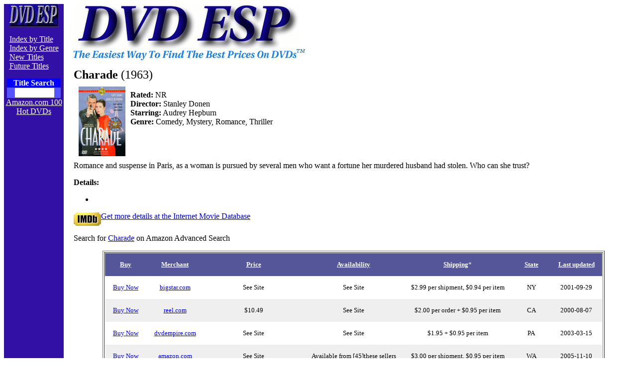

--- FILE ---
content_type: text/html; charset=UTF-8
request_url: http://dvdesp.com/dvd/1622
body_size: 2485
content:
<HTML>
<HEAD>
<TITLE>DVD ESP - Charade (1963)
</TITLE>
</HEAD>
<BODY bgcolor="#ffffff" link="#0000ff" vlink="#0000ff" alink="#0000ff">

<TABLE WIDTH="100%" CELLPADDING="0" CELLSPACING="0" BORDER="0" ALIGN="CENTER">
<TR VALIGN=top>

<TD WIDTH=120 BGCOLOR="#3310a5" ALIGN=center>
<A HREF="/index.php3"><IMG SRC="/images/dvdesp6.jpg" ALT="DVD ESP" WIDTH=100 HEIGHT=47 BORDER=0 ALIGN=center></A>
<IMG SRC="/images/spacer.gif" WIDTH=100 HEIGHT=15 ALT=""><BR>
<TABLE BORDER=0 CELLSPACING=0 CELLPADDING=0>
<TR><TD ALIGN=left>
<A HREF="/title_index.php3"><FONT COLOR="#ffffff">Index by Title</FONT></A><BR>
<A HREF="/genre_index.php3"><FONT COLOR="#ffffff">Index by Genre</FONT></A><BR>
<A HREF="/recent_titles.php3"><FONT COLOR="#ffffff">New Titles</FONT></A><BR>
<A HREF="/future_titles.php3"><FONT COLOR="#ffffff">Future Titles</FONT></A><BR>
<P>
</TD></TR></TABLE>
<P>

<TABLE BORDER=0 CELLSPACING=0 CELLPADDING=0 WIDTH=90%>
<TR><TD BGCOLOR="#0000FF" ALIGN=center>
<FONT COLOR="#FFFFFF">
<B>Title&nbsp;Search</B><BR>
</FONT>
</TD></TR>
<FORM ACTION="/search_results.php3" METHOD=POST>
<TR VALIGN=middle><TD BGCOLOR="#5555FF" ALIGN=middle>
<FONT SIZE=-1>
&nbsp;<INPUT TYPE=text NAME=searchstring VALUE="" SIZE=8>
</FONT>
</TD></TR></TABLE>
</FORM>
<A HREF="http://www.amazon.com/exec/obidos/redirect?tag=dvdesp&path=subst/video/sellers/amazon-top-100-dvd.html"><FONT COLOR="#FFFFFF">Amazon.com 100 Hot DVDs</FONT></A>
<P>

<iframe width=120 height=240 scrolling="no" frameborder=0 src="http://rcm.amazon.com/e/cm?t=dvdesp&p=8&o=1&l=ez&f=ifr">

<MAP NAME="boxmap"><AREA SHAPE="RECT" COORDS="14, 200, 103, 207" HREF="http://rcm.amazon.com/e/cm/privacy-policy.html?o=1" ><AREA COORDS="0,0,10000,10000" HREF="http://www.amazon.com/exec/obidos/redirect-home/dvdesp" ></map><img src="http://rcm-images.amazon.com/images/G/01/rcm/120x240.gif" width="120" height="240" border="0" usemap="#boxmap" alt="Shop at Amazon.com"></iframe>
<P>
<!-- <TABLE BORDER=0 CELLSPACING=0 CELLPADDING=0 WIDTH=90%>
<TR><TD BGCOLOR="#0000FF" ALIGN=center>
<FONT COLOR="#FFFFFF">
<B>DVD ESP<BR>Recommends</B><BR>
</FONT>
</TD></TR><TR><TD BGCOLOR="#5555FF" ALIGN=center>
<TABLE BORDER=0 CELLSPACING=2 CELLPADDING=0>
<TR align=center>
<TD> -->
<!-- </TD></TR>
</TABLE>
</TD></TR></TABLE>
<P>
<IMG SRC="/images/spacer.gif" ALT="" WIDTH="1" HEIGHT="20">
-->
</TD>
<TD WIDTH=20><IMG SRC="/images/spacer.gif" ALT="" WIDTH="20" HEIGHT="8"></TD>
<TD WIDTH=100% ALIGN=left>

<IMG SRC="/images/dvdesp.title.gif" WIDTH=453 HEIGHT=90 ALT="DVD ESP"><BR>
<IMG SRC="/images/easy2.gif" WIDTH=468 HEIGHT=23 ALT="The easiest way to find the best prices on DVDs">
<P>
<FONT SIZE=+2><B>Charade</B> (1963)</FONT><BR><IMG ALT="Cover Image" WIDTH=94 HEIGHT=140 SRC="/images/covers/new/Charade.gif" ALIGN=left HSPACE=10 VSPACE=10><BR>
<B>Rated:</B> NR<BR>
<B>Director:</B> Stanley Donen<BR>
<B>Starring:</B> Audrey Hepburn<BR>
<B>Genre:</B> Comedy, Mystery, Romance, Thriller<BR>
<P><BR CLEAR=ALL>Romance and suspense in Paris, as a woman is pursued by several men who want a fortune her murdered husband had stolen. Who can she trust?<P>
<B>Details:</B><BR>
<UL><LI></LI></UL><P>
<A HREF="http://amazon.imdb.com/Title/ASIN=6304609515?0056923" TARGET=_two><IMG ALT="IMDB Logo" WIDTH=55 HEIGHT=27 ALIGN=middle SRC="/images/imdblogo.gif">Get more details at the Internet Movie Database</A><p>Search for <a href="http://bah.org/aas/rsi/DVD/Charade">Charade</a> on Amazon Advanced Search</p><P>
<TABLE ALIGN=CENTER BORDER=1><TR><TD>
<TABLE ALIGN=CENTER BORDER=0 CELLPADDING=15 CELLSPACING=0>
<TR>
<TD ALIGN=CENTER BGCOLOR="#555599"><NOBR><A HREF="/dvdview.php3?DVD_ID=1622&SORT_BY=special"><FONT COLOR="#ffffff" SIZE=-1><B>Buy</B></A></FONT></TD>
<TD ALIGN=CENTER BGCOLOR="#555599"><NOBR><A HREF="/dvdview.php3?DVD_ID=1622&SORT_BY=name"><FONT COLOR="#ffffff" SIZE=-1><B>Merchant</B></A></FONT></TD>
<TD ALIGN=CENTER BGCOLOR="#555599"><NOBR><A HREF="/dvdview.php3?DVD_ID=1622&SORT_BY=curr_price"><FONT COLOR="#ffffff" SIZE=-1><B>Price</B></A></FONT></TD>
<TD ALIGN=CENTER BGCOLOR="#555599"><NOBR><A HREF="/dvdview.php3?DVD_ID=1622&SORT_BY=avaliability"><FONT COLOR="#ffffff" SIZE=-1><B>Availability</B></A></FONT></TD>
<TD ALIGN=CENTER BGCOLOR="#555599"><NOBR><A HREF="/dvdview.php3?DVD_ID=1622&SORT_BY=shipping"><FONT COLOR="#ffffff" SIZE=-1><B>Shipping</B></A>*</FONT></TD>
<TD ALIGN=CENTER BGCOLOR="#555599"><NOBR><A HREF="/dvdview.php3?DVD_ID=1622&SORT_BY=state"><FONT COLOR="#ffffff" SIZE=-1><B>State</B></A></FONT></TD>
<TD ALIGN=CENTER BGCOLOR="#555599"><NOBR><A HREF="/dvdview.php3?DVD_ID=1622&SORT_BY=last_updated"><FONT COLOR="#ffffff" SIZE=-1><B>Last updated</B></A></FONT></TD>
</TR>
<TR VALIGN=middle>
<TD ALIGN=CENTER BGCOLOR="#FFFFFF"><FONT SIZE=-1><A HREF="/click.php3?DVD_ID=1622&MERCHANT_ID=4">Buy&nbsp;Now</A></FONT></TD>
<TD ALIGN=CENTER BGCOLOR="#FFFFFF"><FONT SIZE=-1><A HREF="/click.php3?MERCHANT_ID=4">bigstar.com</A></FONT></TD>
<TD ALIGN=CENTER BGCOLOR="#FFFFFF"><FONT SIZE=-1>See&nbsp;Site</FONT></TD>
<TD ALIGN=CENTER BGCOLOR="#FFFFFF"><FONT SIZE=-1>See&nbsp;Site</FONT></TD>
<TD ALIGN=CENTER BGCOLOR="#FFFFFF"><FONT SIZE=-1>$2.99 per shipment, $0.94 per item</FONT></TD>
<TD ALIGN=CENTER BGCOLOR="#FFFFFF"><FONT SIZE=-1>NY</FONT></TD>
<TD ALIGN=CENTER BGCOLOR="#FFFFFF"><FONT SIZE=-1>2001-09-29</FONT></TD>
<TR>
<TR VALIGN=middle>
<TD ALIGN=CENTER BGCOLOR="#EFEFEF"><FONT SIZE=-1><A HREF="/click.php3?DVD_ID=1622&MERCHANT_ID=2">Buy&nbsp;Now</A></FONT></TD>
<TD ALIGN=CENTER BGCOLOR="#EFEFEF"><FONT SIZE=-1><A HREF="/click.php3?MERCHANT_ID=2">reel.com</A></FONT></TD>
<TD ALIGN=CENTER BGCOLOR="#EFEFEF"><FONT SIZE=-1>$10.49</FONT></TD>
<TD ALIGN=CENTER BGCOLOR="#EFEFEF"><FONT SIZE=-1>See&nbsp;Site</FONT></TD>
<TD ALIGN=CENTER BGCOLOR="#EFEFEF"><FONT SIZE=-1>$2.00 per order + $0.95 per item</FONT></TD>
<TD ALIGN=CENTER BGCOLOR="#EFEFEF"><FONT SIZE=-1>CA</FONT></TD>
<TD ALIGN=CENTER BGCOLOR="#EFEFEF"><FONT SIZE=-1>2000-08-07</FONT></TD>
<TR>
<TR VALIGN=middle>
<TD ALIGN=CENTER BGCOLOR="#FFFFFF"><FONT SIZE=-1><A HREF="/click.php3?DVD_ID=1622&MERCHANT_ID=5">Buy&nbsp;Now</A></FONT></TD>
<TD ALIGN=CENTER BGCOLOR="#FFFFFF"><FONT SIZE=-1><A HREF="/click.php3?MERCHANT_ID=5">dvdempire.com</A></FONT></TD>
<TD ALIGN=CENTER BGCOLOR="#FFFFFF"><FONT SIZE=-1>See&nbsp;Site</FONT></TD>
<TD ALIGN=CENTER BGCOLOR="#FFFFFF"><FONT SIZE=-1>See&nbsp;Site</FONT></TD>
<TD ALIGN=CENTER BGCOLOR="#FFFFFF"><FONT SIZE=-1>$1.95 + $0.95 per item</FONT></TD>
<TD ALIGN=CENTER BGCOLOR="#FFFFFF"><FONT SIZE=-1>PA</FONT></TD>
<TD ALIGN=CENTER BGCOLOR="#FFFFFF"><FONT SIZE=-1>2003-03-15</FONT></TD>
<TR>
<TR VALIGN=middle>
<TD ALIGN=CENTER BGCOLOR="#EFEFEF"><FONT SIZE=-1><A HREF="/click.php3?DVD_ID=1622&MERCHANT_ID=1">Buy&nbsp;Now</A></FONT></TD>
<TD ALIGN=CENTER BGCOLOR="#EFEFEF"><FONT SIZE=-1><A HREF="/click.php3?MERCHANT_ID=1">amazon.com</A></FONT></TD>
<TD ALIGN=CENTER BGCOLOR="#EFEFEF"><FONT SIZE=-1>See&nbsp;Site</FONT></TD>
<TD ALIGN=CENTER BGCOLOR="#EFEFEF"><FONT SIZE=-1>Available from [45]these sellers</FONT></TD>
<TD ALIGN=CENTER BGCOLOR="#EFEFEF"><FONT SIZE=-1>$3.00 per shipment, $0.95 per item</FONT></TD>
<TD ALIGN=CENTER BGCOLOR="#EFEFEF"><FONT SIZE=-1>WA</FONT></TD>
<TD ALIGN=CENTER BGCOLOR="#EFEFEF"><FONT SIZE=-1>2005-11-10</FONT></TD>
<TR>
<TR VALIGN=middle>
<TD ALIGN=CENTER BGCOLOR="#FFFFFF"><FONT SIZE=-1><A HREF="/click.php3?DVD_ID=1622&MERCHANT_ID=11&URL=http%3A%2F%2Fclick.linksynergy.com%2Ffs-bin%2Fclick%3Fid%3DeGteV62n0Uw%26offerid%3D78684.10000076%26type%3D3%26subid%3D0"><B>Rent&nbsp;Now</B></A></FONT></TD>
<TD ALIGN=CENTER BGCOLOR="#FFFFFF"><FONT SIZE=-1><A HREF="/click.php3?MERCHANT_ID=11">NetFlix.com</A></FONT></TD>
<TD ALIGN=CENTER BGCOLOR="#FFFFFF"><FONT SIZE=-1>$17.99/month unlimited rentals<br/>(max 3 at a time)</FONT></TD>
<TD ALIGN=CENTER BGCOLOR="#FFFFFF"><FONT SIZE=-1>See&nbsp;Site</FONT></TD>
<TD ALIGN=CENTER BGCOLOR="#FFFFFF"><FONT SIZE=-1>Free</FONT></TD>
<TD ALIGN=CENTER BGCOLOR="#FFFFFF"><FONT SIZE=-1>Multiple</FONT></TD>
<TD ALIGN=CENTER BGCOLOR="#FFFFFF"><FONT SIZE=-1>2026-01-23</FONT></TD>
<TR>
</TABLE></TD></TR></TABLE><P>
<FONT SIZE=-1>* Based on the least expensive way available to ship domestically. Check the merchant site for other shipping opportunities. <B>Note:</B> Merchants tend to change shipping rates frequently, please check the merchant's site to confirm the rates listed here before you order.</FONT><BR>

<P>
<HR>
<iframe width=468 height=60 scrolling="no" frameborder=0 src="http://rcm.amazon.com/e/cm?t=dvdesp&p=13&o=1&l=ez&f=ifr">
<MAP NAME="boxmap"><AREA SHAPE="RECT" COORDS="379, 50, 460, 57" HREF="http://rcm.amazon.com/e/cm/privacy-policy.html?o=1" ><AREA COORDS="0,0,10000,10000" HREF="http://www.amazon.com/exec/obidos/redirect-home/dvdesp" ></map><img src="http://rcm-images.amazon.com/images/G/01/rcm/468x60.gif" width="468" height="60" border="0" usemap="#boxmap" alt="Shop at Amazon.com"></iframe>
<HR>
<FONT SIZE=-1>
<A HREF="/index.php3">Home</A>
 | <A HREF="/about.php3">About DVD ESP</A><BR>All Content Copyright &copy; 1999-2005 Greg Gardner (greg &lt;at&gt; bah.org)<BR>
</FONT>
</TD>
</TR>
</TABLE>
</BODY>
</HTML>
